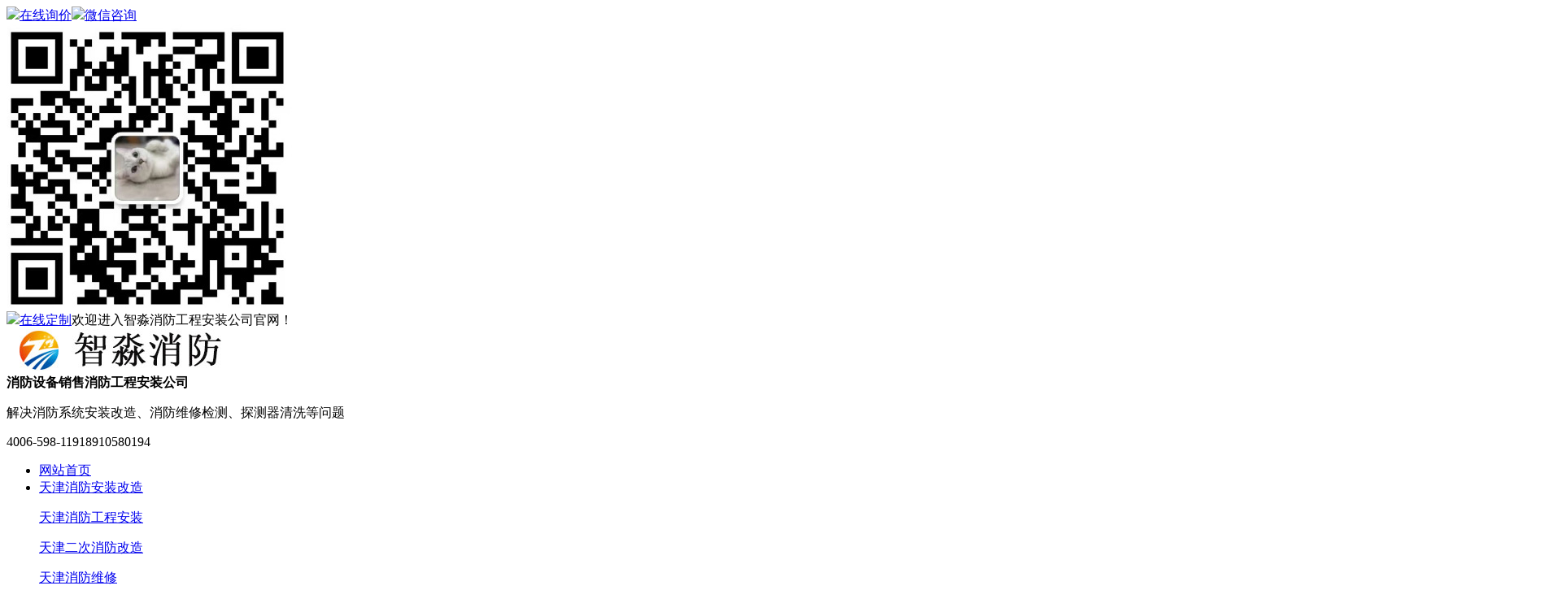

--- FILE ---
content_type: text/html; charset=utf-8
request_url: http://tianjin.xfgcsg.com/
body_size: 12549
content:
<!DOCTYPE html>
<html lang="zh-CN">
<head>
<meta charset="UTF-8">
<meta name="360-site-verification" content="a20695b1f787b2e27f0cc20c68f43269" />
<meta name="sogou_site_verification" content="dNBCKdfnf8" />
<meta name="baidu-site-verification" content="codeva-5xdOrsoj1I" />
<meta http-equiv="X-UA-Compatible" content="IE=Edge">
<meta name="renderer" content="webkit|ie-comp|ie-stand" />
<meta name="viewport" content="width=device-width, initial-scale=1.0, maximum-scale=1.0, user-scalable=0">
<meta http-equiv="Cache-Control" content="no-transform"/> 
<meta name="applicable-device" content="pc,wap">
<meta name="MobileOptimized" content="width"/>
<meta name="HandheldFriendly" content="true"/>
<title>天津消防改造安装,天津消防维修检测,天津消防工程安装,天津气体灭火施工安装,天津火灾烟感探测器清洗</title>
<meta name="keywords" content="天津消防改造,天津消防安装,天津探测器清洗,天津消防工程安装,天津气体灭火安装,天津消防维修,">
<meta name="description" content="天津智淼消防公司主要承接：1、消防设计、消防施工安装、消防改造、消防维修检测、机电安装、安防监控安装、消防报审、消防报验、消防设计备案、消防验收备案。（消防工程：火灾自动报警、消防喷淋、消火栓、消防排烟）。  2、装修材料防火性能检测，电检，消检。 3、报审蓝图设计、盖章、提供消防、装修资质。工程：火灾自动报警、消防喷淋、消火栓、消防排烟）。 可承担大小工程通风、空调系统改造及施工。 消防支队提出的问题包解决！">
<link rel="shortcut icon" type="image/x-icon" href="/favicon.ico" />
<link rel="stylesheet" href="/template/default/index/css/animate.min.css">
<link rel="stylesheet" href="/template/default/index/css/swiper.min.css">
<link rel="stylesheet" href="/template/default/index/css/yunu.css">
<link rel="stylesheet" href="/template/default/index/css/media.css">
<script src="/template/default/index/js/jquery.min.js"></script>
<script src="/template/default/index/js/wow.min.js"></script>
<script src="/template/default/index/js/swiper.min.js"></script>
<script src="/template/default/index/js/yunu.js"></script>
</head>
<body>
<div class="topbar">
   <div class="container">
       <span class="fr"><a  target="_blank" href="http://wpa.qq.com/msgrd?v=3&amp;uin=1334605518&amp;site=qq&amp;menu=yes"><img src="/template/default/index/images/icon-1.png">在线询价</a><a href="javascript:;" class="wx"><img src="/template/default/index/images/icon-2.png">微信咨询<div class="wx-img"><img src="/uploads/image/20241227/59e6fe12bf43a4a9c67e11bdcd41c25e.jpg" /></div></a><a href="http://tianjin.xfgcsg.com/feedback/"><img src="/template/default/index/images/icon-3.png">在线定制</a></span><span>欢迎进入智淼消防工程安装公司官网！</span>
   </div>
</div>
<div class="header">
  <div class="container clearfix"> <a href="javascript:;" class="menu-btn"><span></span></a>
    <div class="logo img-center wow fadeInLeft"><a href="http://tianjin.xfgcsg.com/" title="智淼消防工程安装公司"><img src="/uploads/image/20221105/e931f1d1b6a654ad08610a2b6fdcdb92.jpg" alt="智淼消防工程安装公司"></a></div>
    <div class="text wow fadeInLeft">
        <strong>消防设备销售<span>消防工程安装公司</span></strong>
<p>解决消防系统安装改造、消防维修检测、探测器清洗等问题</p>    </div>
    <div class="tel wow bounce"><span>4006-598-119</span>18910580194</div>
  </div>
  <div class="nav">
    <div class="container">
      <ul>
        <li class="active"><a href="http://tianjin.xfgcsg.com/">网站首页</a></li>
                <li class="dropdown"><i class="arr"></i> <a href="http://tianjin.xfgcsg.com/pro/">天津消防安装改造</a>
                    <div class="dropdown-box">
             
            <p><a href="http://tianjin.xfgcsg.com/pro/pro1/">天津消防工程安装</a></p>
             
            <p><a href="http://tianjin.xfgcsg.com/pro/pro2/1/">天津二次消防改造</a></p>
             
            <p><a href="http://tianjin.xfgcsg.com/pro/pro3/">天津消防维修</a></p>
             
            <p><a href="http://tianjin.xfgcsg.com/pro/pro4/">天津火灾探测器清洗</a></p>
                      </div>
                  </li>
                <li class=""> <a href="http://tianjin.xfgcsg.com/pro/pro2/1/">天津消防安装</a>
                  </li>
                <li class=""> <a href="http://tianjin.xfgcsg.com/pro/pro4/">天津烟感清洗</a>
                  </li>
                <li class=""> <a href="http://tianjin.xfgcsg.com/case/">天津成功案例</a>
                  </li>
                <li class="dropdown"><i class="arr"></i> <a href="http://tianjin.xfgcsg.com/news/">天津新闻资讯</a>
                    <div class="dropdown-box">
             
            <p><a href="http://tianjin.xfgcsg.com/news/companynews/">天津公司新闻</a></p>
             
            <p><a href="http://tianjin.xfgcsg.com/news/industrynews/">天津行业百科</a></p>
             
            <p><a href="http://tianjin.xfgcsg.com/news/faq/">天津常见问题</a></p>
                      </div>
                  </li>
                <li class="dropdown"><i class="arr"></i> <a href="http://tianjin.xfgcsg.com/about/">天津关于我们</a>
                    <div class="dropdown-box">
             
            <p><a href="http://tianjin.xfgcsg.com/about/">天津公司简介</a></p>
                      </div>
                  </li>
                <li class="dropdown"><i class="arr"></i> <a href="http://tianjin.xfgcsg.com/contact/">天津联系我们</a>
                    <div class="dropdown-box">
             
            <p><a href="http://tianjin.xfgcsg.com/contact/">天津联系我们</a></p>
             
            <p><a href="http://tianjin.xfgcsg.com/feedback/">天津在线留言</a></p>
                      </div>
                  </li>
         
      </ul>
    </div>
  </div>
</div>
<div class="swiper-container banner">
  <div class="swiper-wrapper">
     		
    <div class="swiper-slide"><a href="#"><img src="/uploads/image/20221105/5dccc5e82f59a193389b1cbfeff2723f.jpg" alt="banner1" /></a> </div>
    		
    <div class="swiper-slide"><a href="#"><img src="/uploads/image/20221105/d5512a2b62558ceb5c3fcbf52f6da4c0.jpg" alt="banner2" /></a> </div>
    		
    <div class="swiper-slide"><a href="#"><img src="/uploads/image/20221105/4a7aa261a40cadc509a780115d71a137.jpg" alt="banner3" /></a> </div>
    		
    <div class="swiper-slide"><a href="#"><img src="/uploads/image/20221105/3345c79ca8ff9896ed9b0bc2bbe24eba.jpg" alt="banner4" /></a> </div>
    		
    <div class="swiper-slide"><a href="#"><img src="/uploads/image/20221105/a266d8d0e02c974fd4304eccd3b32c0b.jpg" alt="banner5" /></a> </div>
      </div>
  <div class="swiper-pagination"></div>
</div>
<div class="swiper-container m-banner">
  <div class="swiper-wrapper">
    		
    <div class="swiper-slide"><a href="#"><img src="/uploads/image/20221105/8204736419a49a50b9b7649880d98ba4.jpg" alt="wap1" /></a> </div>
    		
    <div class="swiper-slide"><a href="#"><img src="/uploads/image/20221105/761faaf677fbc04e1a5e1ad0c7016b28.jpg" alt="wap2" /></a> </div>
    		
    <div class="swiper-slide"><a href="#"><img src="/uploads/image/20221105/44336f8e79f1535b91f0c96852347002.jpg" alt="wap3" /></a> </div>
    		
    <div class="swiper-slide"><a href="#"><img src="/uploads/image/20221105/52208207e7addde766baed3b459e8159.jpg" alt="wap4" /></a> </div>
    		
    <div class="swiper-slide"><a href="#"><img src="/uploads/image/20221105/cbb6e2fc7cba411f535a9b2616fa3ab0.jpg" alt="wap5" /></a> </div>
      </div>
  <div class="swiper-pagination"></div>
</div>
<div class="yunu-sou wow slideInUp">
  <div class="container clearfix">
    <div class="hot"><span>您是不是在找：</span><a href="http://tianjin.xfgcsg.com/pro/pro1/">天津消防工程安装</a><a href="http://tianjin.xfgcsg.com/pro/pro2/1/">天津二次消防改造</a><a href="http://tianjin.xfgcsg.com/pro/pro3/">天津消防维修</a><a href="http://tianjin.xfgcsg.com/pro/pro4/">天津火灾探测器清洗</a> </div>
    <form action="http://tianjin.xfgcsg.com/search/" method="post">
      <div class="hform">
        <input type="text" name="key" placeholder="请输入搜索关键词...">
        <button type="submit"><img src="/template/default/index/images/icon-4.jpg" alt=""></button>
      </div>
    </form>
  </div>
</div>
<div class="section in-pro">
  <div class="container clearfix">
      <div class="in-pro-left wow fadeInLeft">
        <div class="tit"><span>产品中心</span>PRODUCTS</div>
        <ul class="in-lanmu">
                    <li><a href="http://tianjin.xfgcsg.com/pro/pro1/">天津消防工程安装</a>
            <div class="in-lanmubox">
                               <p><a href="http://tianjin.xfgcsg.com/pro/pro1/1/">天津消防喷淋安装</a></p>   
                              <p><a href="http://tianjin.xfgcsg.com/pro/pro1/2/">天津消防水泵安装</a></p>   
                              <p><a href="http://tianjin.xfgcsg.com/pro/pro1/3/">天津消防水炮安装</a></p>   
                              <p><a href="http://tianjin.xfgcsg.com/pro/pro1/4/">天津气体灭火系统安装</a></p>   
                              <p><a href="http://tianjin.xfgcsg.com/pro/pro1/5/">天津消火栓箱安装</a></p>   
                              <p><a href="http://tianjin.xfgcsg.com/pro/pro1/6/">天津消防管道安装</a></p>   
                              <p><a href="http://tianjin.xfgcsg.com/pro/pro1/7/">天津消防防排烟安装</a></p>   
                              <p><a href="http://tianjin.xfgcsg.com/pro/pro1/8/">天津防火卷帘门安装</a></p>   
                              <p><a href="http://tianjin.xfgcsg.com/pro/pro1/9/">天津消防主机安装</a></p>   
                          </div>
          </li>
                    <li><a href="http://tianjin.xfgcsg.com/pro/pro2/1/">天津二次消防改造</a>
            <div class="in-lanmubox">
                               <p><a href="http://tianjin.xfgcsg.com/pro/pro2/2/">天津消防管道改造</a></p>   
                              <p><a href="http://tianjin.xfgcsg.com/pro/pro2/3/">天津消火栓改造</a></p>   
                              <p><a href="http://tianjin.xfgcsg.com/pro/pro2/4/">天津消防喷淋改造</a></p>   
                              <p><a href="http://tianjin.xfgcsg.com/pro/pro2/5/">天津消防报警设备改造</a></p>   
                          </div>
          </li>
                    <li><a href="http://tianjin.xfgcsg.com/pro/pro3/">天津消防维修</a>
            <div class="in-lanmubox">
                               <p><a href="http://tianjin.xfgcsg.com/pro/pro3/1/">天津消防主机维修</a></p>   
                              <p><a href="http://tianjin.xfgcsg.com/pro/pro3/2/">天津消防主板维修</a></p>   
                              <p><a href="http://tianjin.xfgcsg.com/pro/pro3/3/">天津消防线路维修</a></p>   
                              <p><a href="http://tianjin.xfgcsg.com/pro/pro3/4/">天津消防主机故障维修</a></p>   
                          </div>
          </li>
                    <li><a href="http://tianjin.xfgcsg.com/pro/pro4/">天津火灾探测器清洗</a>
            <div class="in-lanmubox">
                           </div>
          </li>
                  </ul>
      </div>
      <div class="in-pro-right wow fadeInRight">
        <ul class="clearfix">
          		
          <li><a href="http://tianjin.xfgcsg.com/pro/pro1/1/410.html"  title="天津关于湿式报警阀（沟槽连接、法兰连接）">
            <div class="img-cover"><span style="background-image:url(/uploads/image/20250816/1755332102945524.png)"></span></div>
            <div class="text">天津关于湿式报警阀（沟槽连接、法兰连接）</div>
            </a></li>
          		
          <li><a href="http://tianjin.xfgcsg.com/pro/pro1/6/322.html"  title="天津消防工程安装及施工工艺流程，施工方法">
            <div class="img-cover"><span style="background-image:url(/uploads/image/20250114/1736848264655338.png)"></span></div>
            <div class="text">天津消防工程安装及施工工艺流程，施工方法</div>
            </a></li>
          		
          <li><a href="http://tianjin.xfgcsg.com/pro/pro1/1/321.html"  title="天津消防工程安装的通用要求">
            <div class="img-cover"><span style="background-image:url(/uploads/image/20250114/1736847536195361.png)"></span></div>
            <div class="text">天津消防工程安装的通用要求</div>
            </a></li>
          		
          <li><a href="http://tianjin.xfgcsg.com/pro/pro4/1/97.html"  title="天津西门子烟感探测器清洗">
            <div class="img-cover"><span style="background-image:url(/uploads/image/20221203/ce2aa6839da2cc9a8c690980014da0e0.png)"></span></div>
            <div class="text">天津西门子烟感探测器清洗</div>
            </a></li>
          		
          <li><a href="http://tianjin.xfgcsg.com/pro/pro4/1/96.html"  title="天津日本能美消防烟探测器如何清洗？">
            <div class="img-cover"><span style="background-image:url(/uploads/image/20221203/554d3ee304e946ac96c2eff1be02309b.jpg)"></span></div>
            <div class="text">天津日本能美消防烟探测器如何清洗？</div>
            </a></li>
          		
          <li><a href="http://tianjin.xfgcsg.com/pro/pro3/3/95.html"  title="天津消防故障维修内容及处理方法">
            <div class="img-cover"><span style="background-image:url(/uploads/image/20221203/48adf887d8c3a62d9249d3486329235b.jpg)"></span></div>
            <div class="text">天津消防故障维修内容及处理方法</div>
            </a></li>
          		
          <li><a href="http://tianjin.xfgcsg.com/pro/pro3/3/94.html"  title="天津消防主机线路维修方案">
            <div class="img-cover"><span style="background-image:url(/uploads/image/20221203/c3206cbb6d78efd466f8e7127e4f8628.jpg)"></span></div>
            <div class="text">天津消防主机线路维修方案</div>
            </a></li>
          		
          <li><a href="http://tianjin.xfgcsg.com/pro/pro3/1/93.html"  title="天津消防主机调试说明及一些常见问题处理方式">
            <div class="img-cover"><span style="background-image:url(/uploads/image/20221203/8d53de11b79e496f226fb522ec0bf295.png)"></span></div>
            <div class="text">天津消防主机调试说明及一些常见问题处理方式</div>
            </a></li>
          		
          <li><a href="http://tianjin.xfgcsg.com/pro/pro3/4/92.html"  title="天津海湾GST-5000主机常见故障处理排除">
            <div class="img-cover"><span style="background-image:url(/uploads/image/20221203/5f74e90056a3d7a69a6f57fe82fe7fd0.jpg)"></span></div>
            <div class="text">天津海湾GST-5000主机常见故障处理排除</div>
            </a></li>
          		
          <li><a href="http://tianjin.xfgcsg.com/pro/pro3/4/91.html"  title="天津消防主机回路显示全部故障如何解决">
            <div class="img-cover"><span style="background-image:url(/uploads/image/20221203/00df9eb106a6fc4b425f554f839c6bbd.jpg)"></span></div>
            <div class="text">天津消防主机回路显示全部故障如何解决</div>
            </a></li>
          		
          <li><a href="http://tianjin.xfgcsg.com/pro/pro3/4/90.html"  title="天津利达LD128EII消防主机常见故障及排除">
            <div class="img-cover"><span style="background-image:url(/uploads/image/20221203/578e625ffe0e4921483743ecf4f420be.png)"></span></div>
            <div class="text">天津利达LD128EII消防主机常见故障及排除</div>
            </a></li>
          		
          <li><a href="http://tianjin.xfgcsg.com/pro/pro3/2/89.html"  title="天津海湾GST5000回路板维修">
            <div class="img-cover"><span style="background-image:url(/uploads/image/20221203/1670036200263853.png)"></span></div>
            <div class="text">天津海湾GST5000回路板维修</div>
            </a></li>
                  </ul>
      </div>
  </div>
</div>
<div class="section in-ys">
   <div class="container">
       <div class="section-title wow fadeInUp">
          <span>BRAND STRENGTH</span>
          <strong>智淼消防服务项目</strong>
          <p>Moumou's strength stems from devotion</p>
       </div>
       <ul class="clearfix in-ys-menu wow fadeInDown">
          <li class="active"><a href="javascript:;">
             <i class="iconfont iconAIshibie-icon256 hvr-icon"></i>
             <div class="text"><span>消防工程改造安装</span>Fire fighting</div>
          </a></li>
          <li><a href="javascript:;">
             <i class="iconfont iconshengtaikaifang-icon256 hvr-icon"></i>
             <div class="text"><span>气体灭火系统安装</span>Gas fire</div>
          </a></li>
          <li><a href="javascript:;">
             <i class="iconfont iconzhinengfenxi-icon256 hvr-icon"></i>
             <div class="text"><span>火灾探测器清洗</span>Fire detector cleaning</div>
          </a></li>
          <li><a href="javascript:;">
             <i class="iconfont iconkehuzhuanhua-icon256 hvr-icon"></i>
             <div class="text"><span>消防维修检测</span>Fire maintenance detection</div>
          </a></li>
       </ul>
       <div class="swiper-container in-ys-con">
          <div class="swiper-wrapper">
              <div class="swiper-slide">
                  <div class="img-center wow fadeInUp"><img src="/template/default/index/images/ys1.jpg" alt=""></div>
                  <div class="text wow fadeInDown">
                      <div class="text-l">
                         <div class="num">01</div>
                         <div class="text-con">Fire fighting<span>消防工程安装</span></div>
                      </div>
                      <div class="text-r">
                         <div class="text-con">
                            <h2>10年消防工程经验，专业承接消防工程安装</h2>
                            <p>公司严格执行我国现行消防标准和维修保养标准，促使企业以此为标杆，并按项目特点制定消防改造、消防设施维护保养的项目执行标准。</p>
                         </div>
                         <div class="btns"><i class="iconfont iconyoujiantou1"></i></div>
                      </div>
                  </div>
              </div>
              <div class="swiper-slide">
                  <div class="img-center wow fadeInUp"><img src="/template/default/index/images/ys2.jpg" alt=""></div>
                  <div class="text wow fadeInDown">
                      <div class="text-l">
                         <div class="num">02</div>
                         <div class="text-con">Gas fire<span>气体灭火系统安装</span></div>
                      </div>
                      <div class="text-r">
                         <div class="text-con">
                            <h2>专业的技术，全新的上门安装服务</h2>
                            <p>智淼消防安装公司是一家气体灭火系统销售，设计，施工安装，调试等专业的消防系统施工安装公司。</p>
                         </div>
                         <div class="btns"><i class="iconfont iconyoujiantou1"></i></div>
                      </div>
                  </div>
              </div>
              <div class="swiper-slide">
                  <div class="img-center wow fadeInUp"><img src="/template/default/index/images/ys3.jpg" alt=""></div>
                  <div class="text wow fadeInDown">
                      <div class="text-l">
                         <div class="num">03</div>
                         <div class="text-con">Fire detector cleaning<span>火灾探测器清洗</span></div>
                      </div>
                      <div class="text-r">
                         <div class="text-con">
                            <h2>专业的火灾探测器清洗厂家</h2>
                            <p>公司从事进口、国产消防烟感超声波清洗，拆、装、清洗、维修服务。</p>
                         </div>
                         <div class="btns"><i class="iconfont iconyoujiantou1"></i></div>
                      </div>
                  </div>
              </div>
              <div class="swiper-slide">
                  <div class="img-center wow fadeInUp"><img src="/template/default/index/images/ys4.jpg" alt=""></div>
                  <div class="text wow fadeInDown">
                      <div class="text-l">
                         <div class="num">04</div>
                         <div class="text-con">Fire maintenance detection<span>消防维修检测</span></div>
                      </div>
                      <div class="text-r">
                         <div class="text-con">
                            <h2>完善专业的消防维修检测售后服务保障</h2>
                            <p>公司提供消防工程设计、安装、维修、保养、消防检测、安全评估、消防报验、批发消防器材。</p>
                         </div>
                         <div class="btns"><i class="iconfont iconyoujiantou1"></i></div>
                      </div>
                  </div>
              </div>
          </div>
       </div>
   </div>
</div>
<div class="section in-news">
   <div class="container">
      <div class="section-title2">
         <strong>新闻中心</strong>
         <p>NEWS</p>
      </div>
      <div class="clearfix">
         <div class="in-news-left wow fadeInLeft">
            <div class="tits"><span><b>公司新闻</b>DYNAMIC</span><a href="http://tianjin.xfgcsg.com/news/companynews/"><img src="/template/default/index/images/icon-7.jpg"></a></div>
            		
            <div class="hot"><a href="http://tianjin.xfgcsg.com/news/companynews/437.html" title="天津各省消防职业技能鉴定“消防主机品牌汇总”以及排名和简介">
               <div class="img-cover"><span style="background-image:url()"></span></div>
               <div class="text">
                  <h2>天津各省消防职业技能鉴定“消防主机品牌汇总”以及排名和简介</h2>
                  <p>各省消防职业技能鉴定“消防主机品牌汇总”以及排名和简介一、各省消防职业技能鉴定站的消防主机品牌： 北京：海湾（5000、H系列） 天津：泰和安（TX3016A）...</p>
               </div>
            </a></div>
                        <ul>
               		
               <li><a href="http://tianjin.xfgcsg.com/news/companynews/433.html"  title="天津消防安全52查">天津消防安全52查</a><span>2026-01-20</span></li>
               		
               <li><a href="http://tianjin.xfgcsg.com/news/companynews/432.html"  title="天津人防工程的消防灭火设备的设置范围">天津人防工程的消防灭火设备的设置范围</a><span>2026-01-16</span></li>
               		
               <li><a href="http://tianjin.xfgcsg.com/news/companynews/428.html"  title="天津新国标220V应急灯是否会带来未来的维护困难？">天津新国标220V应急灯是否会带来未来的维护困难？</a><span>2025-12-20</span></li>
               		
               <li><a href="http://tianjin.xfgcsg.com/news/companynews/426.html"  title="天津问题：地面上设置的标志灯未选用耐腐蚀的配电和通讯线">天津问题：地面上设置的标志灯未选用耐腐蚀的配电和通讯线</a><span>2025-12-01</span></li>
               		
               <li><a href="http://tianjin.xfgcsg.com/news/companynews/424.html"  title="天津丙类中间仓库设置防火卷帘门的必要性、设计要点与实施建议">天津丙类中间仓库设置防火卷帘门的必要性、设计要点与实施建议</a><span>2025-11-13</span></li>
                           </ul>
         </div>
         <div class="in-news-right wow fadeInRight">
            <div class="tits"><span><b>行业百科</b>ENCYCLOPEDIAS</span><a href="http://tianjin.xfgcsg.com/news/industrynews/"><img src="/template/default/index/images/icon-7.jpg"></a></div>
            		
            <div class="hot"><a href="http://tianjin.xfgcsg.com/news/industrynews/436.html" title="天津火灾报警与应急响应流程">
               <div class="img-cover"><span style="background-image:url(http://www.xfgcsg.com/uploads/image/20260120/1768891718258296.png)"></span></div>
               <div class="text">
                  <h2>天津火灾报警与应急响应流程</h2>
                  <p>火灾报警与应急响应流程一、火警信号接收与记录 保持高度警惕：消防控制室值班人员需时刻紧盯火灾报警控制器，确保24小时不间断监控，绝不允许出现脱岗、离岗情况，时刻...</p>
               </div>
            </a></div>
                        <ul>
               		
               <li><a href="http://tianjin.xfgcsg.com/news/industrynews/435.html"  title="天津消防喷淋头爆裂处置指南">天津消防喷淋头爆裂处置指南</a><span>2026-01-20</span></li>
               		
               <li><a href="http://tianjin.xfgcsg.com/news/industrynews/434.html"  title="天津消防检查检测“从维护到检测的关键记录”">天津消防检查检测“从维护到检测的关键记录”</a><span>2026-01-20</span></li>
               		
               <li><a href="http://tianjin.xfgcsg.com/news/industrynews/431.html"  title="天津消防双电源配电箱设置位置要求">天津消防双电源配电箱设置位置要求</a><span>2026-01-16</span></li>
               		
               <li><a href="http://tianjin.xfgcsg.com/news/industrynews/429.html"  title="天津为一类高层公共建筑，地下室的配电间、机房是否需要设置自动灭火系统？">天津为一类高层公共建筑，地下室的配电间、机房是否需要设置自动灭火系统？</a><span>2026-01-10</span></li>
               		
               <li><a href="http://tianjin.xfgcsg.com/news/industrynews/427.html"  title="天津气体灭火系统工程消防验收现场评定技术指南">天津气体灭火系统工程消防验收现场评定技术指南</a><span>2025-12-20</span></li>
                           </ul>
         </div>
      </div>
      <div class="clearfix in-faq">
         <div class="in-faq-tits wow fadeInLeft"><a href="http://tianjin.xfgcsg.com/news/faq/">
            <div><b>常见问题</b><span>FAQ</span></div><i><img src="/template/default/index/images/icon-8.png"></i>
         </a></div>
         <div class="in-faq-con wow fadeInRight">
            <div class="swiper-container">
               <div class="swiper-wrapper">
                  		
                  <div class="swiper-slide"><a href="http://tianjin.xfgcsg.com/news/faq/430.html" title="天津建筑内疏散照明的地面更低水平照度的规范要求">
                     <h2><i></i><span>天津建筑内疏散照明的地面更低水平照度的规范要求</span></h2>
                     <p><i></i>依据GB55037-2022《建筑防火通用规范》：　10.1.10 建筑内疏散照...</p>
                     <div class="more">MORE +</div>
                  </a></div>
                  		
                  <div class="swiper-slide"><a href="http://tianjin.xfgcsg.com/news/faq/420.html" title="天津必须安装总线控制盘吗？">
                     <h2><i></i><span>天津必须安装总线控制盘吗？</span></h2>
                     <p><i></i>一、如果没有安装总线控制盘，消防控制室值班人员需要通过操作控制面板，并且还需要知...</p>
                     <div class="more">MORE +</div>
                  </a></div>
                  		
                  <div class="swiper-slide"><a href="http://tianjin.xfgcsg.com/news/faq/417.html" title="天津北大青鸟烟感探测器需要多长时间清洗一次？">
                     <h2><i></i><span>天津北大青鸟烟感探测器需要多长时间清洗一次？</span></h2>
                     <p><i></i>随着公共安全意识的提升和消防技术的不断进步，烟感探测器（烟雾探测器）作为火灾早期...</p>
                     <div class="more">MORE +</div>
                  </a></div>
                  		
                  <div class="swiper-slide"><a href="http://tianjin.xfgcsg.com/news/faq/416.html" title="天津室外疏散楼梯下设置仓库违反哪个规定？——规范解读与安全责任分析">
                     <h2><i></i><span>天津室外疏散楼梯下设置仓库违反哪个规定？——规范解读与安全责任分析</span></h2>
                     <p><i></i>在城市建筑与公共场所管理中，疏散通道与防火安全是关系人身安全和财产安全的核心要素...</p>
                     <div class="more">MORE +</div>
                  </a></div>
                  		
                  <div class="swiper-slide"><a href="http://tianjin.xfgcsg.com/news/faq/413.html" title="天津前室的可开启外窗面积指的是窗的面积还是开启后的有效面积？">
                     <h2><i></i><span>天津前室的可开启外窗面积指的是窗的面积还是开启后的有效面积？</span></h2>
                     <p><i></i>不同规范、不同专业人员以及不同情境下，人们可能对“可开启外窗面积”理解不一致：有...</p>
                     <div class="more">MORE +</div>
                  </a></div>
                  		
                  <div class="swiper-slide"><a href="http://tianjin.xfgcsg.com/news/faq/412.html" title="天津消防水泵控制器不同启动方式优缺点的探讨">
                     <h2><i></i><span>天津消防水泵控制器不同启动方式优缺点的探讨</span></h2>
                     <p><i></i>　　消防水泵控制器有很多，目前市场对消防水泵控制器需求比较大的有：一用一备控制器...</p>
                     <div class="more">MORE +</div>
                  </a></div>
                  		
                  <div class="swiper-slide"><a href="http://tianjin.xfgcsg.com/news/faq/406.html" title="天津外挂楼梯、室外疏散楼梯、阳台、窗台、雨篷等会影响防火间距吗？">
                     <h2><i></i><span>天津外挂楼梯、室外疏散楼梯、阳台、窗台、雨篷等会影响防火间距吗？</span></h2>
                     <p><i></i>　　问：在确定建筑的防火间距时，是否需要考虑外挂楼梯、室外疏散楼梯、开敞式外廊、...</p>
                     <div class="more">MORE +</div>
                  </a></div>
                  		
                  <div class="swiper-slide"><a href="http://tianjin.xfgcsg.com/news/faq/403.html" title="天津T型走道的疏散距离问题：分析与优化">
                     <h2><i></i><span>天津T型走道的疏散距离问题：分析与优化</span></h2>
                     <p><i></i>在建筑设计与安全管理中，疏散通道的设计是确保人员安全撤离的关键环节。T型走道作为...</p>
                     <div class="more">MORE +</div>
                  </a></div>
                  		
                  <div class="swiper-slide"><a href="http://tianjin.xfgcsg.com/news/faq/399.html" title="天津単连锁预作用系统可以只安装雨淋阀吗？">
                     <h2><i></i><span>天津単连锁预作用系统可以只安装雨淋阀吗？</span></h2>
                     <p><i></i>在现代建筑防火系统中，预作用系统作为消防设施的一个重要组成部分，广泛应用于保护关...</p>
                     <div class="more">MORE +</div>
                  </a></div>
                  		
                  <div class="swiper-slide"><a href="http://tianjin.xfgcsg.com/news/faq/396.html" title="天津水泵房、排烟风机房灭火器设置探讨">
                     <h2><i></i><span>天津水泵房、排烟风机房灭火器设置探讨</span></h2>
                     <p><i></i>在建筑消防安全管理中，水泵房和排烟风机房作为重要的消防设施区域，其消防安全措施的...</p>
                     <div class="more">MORE +</div>
                  </a></div>
                                 </div>
            </div>
         </div>
      </div>
   </div>
</div>
<div class="section in-liucheng">
   <div class="container">
       <div class="section-title2 section-title2-1 wow fadeInUp">
           <strong>施工流程</strong>
           <p>Construction process</p>
       </div>
       <div class="swiper-container in-liucheng-con wow fadeInUp">
          <div class="swiper-wrapper">
              <div class="swiper-slide"><a href="javascript:;">
                 <div class="icon"><img src="/template/default/index/images/lc1.jpg"></div>
                 <div class="text"><span>需求沟通</span>前期沟通了解需求</div></a>
              </div>
              <div class="swiper-slide"><a href="javascript:;">
                 <div class="icon"><img src="/template/default/index/images/lc2.jpg"></div>
                 <div class="text"><span>确定施工方案</span>图纸会审，审定最佳施工方案</div></a>
              </div>
              <div class="swiper-slide"><a href="javascript:;">
                 <div class="icon"><img src="/template/default/index/images/lc3.jpg"></div>
                 <div class="text"><span>签订合同</span>确定条款及服务</div></a>
              </div>
              <div class="swiper-slide"><a href="javascript:;">
                 <div class="icon"><img src="/template/default/index/images/lc4.jpg"></div>
                 <div class="text"><span>施工安装</span>多年经验技术团队</div></a>
              </div>
              <div class="swiper-slide"><a href="javascript:;">
                 <div class="icon"><img src="/template/default/index/images/lc5.jpg"></div>
                 <div class="text"><span>申报检验</span>移交相关工程资料</div></a>
              </div>
              <div class="swiper-slide"><a href="javascript:;">
                 <div class="icon"><img src="/template/default/index/images/lc6.jpg"></div>
                 <div class="text"><span>售后服务</span>质保服务一年</div></a>
              </div>
          </div>
       </div> 
   </div>
</div>
<div class="section in-about">
   <div class="container">
      <div class="section-title2 wow fadeInUp">
          <strong>走进我们</strong>
          <p>Company Profile</p>
      </div>
      <div class="clearfix">
         <div class="in-about-left">
            <div class="tits  wow fadeInLeft">
               <i class="iconfont icongongsi"></i>
               <div class="tits-con"><span>ABOUT US</span>智淼消防工程安装公司</div>
            </div>
            <div class="desc  wow fadeInLeft">
               <p>&nbsp; &nbsp; &nbsp;智淼君安（江苏）消防工程技术有限公司自成立以来先后承接全国各省市行业的大型工程，案例有政府、歌舞娱乐放映游艺、酒店、餐饮、健身房、银行、通信、学校。我公司一直遵循“技术第一、质量第一、服务第一”的宗旨，紧跟时代发展的步伐，与国内著名的企业保持良好的合作伙伴关系，努力为用户提供现代化、科学化、完整而实际的解决方案。</p>               <div class="btns"><a href="http://tianjin.xfgcsg.com/about/"><span>查看详情</span><em><i class="iconfont iconjiantouyou" ></i></em></a></div>
               
            </div>
            <ul class="clearfix in-number  wow fadeInLeft">
                <li>
                   <div class="num">2017<span>年</span></div>
                   <div class="text">公司成立时间</div>
                </li>
                <li>
                   <div class="num">200<span>㎡</span></div>
                   <div class="text">办公面积</div>
                </li>
                <li>
                   <div class="num">1200<span>+</span></div>
                   <div class="text">合作企业</div>
                </li>
            </ul>
         </div>
         <div class="in-about-right wow fadeInRight">
            <div class="img-center"><iframe height=400 width=600 src='http://www.xfgcsg.com/uploads/video/20250927/1758940637541453.mp4' frameborder=0 'allowfullscreen'></iframe></div>
            
               
              
            </div>
         </div>
      </div>
   </div>
</div>
<div class="section2">
  <div class="container">
    <div class="yunu-link">
      <h4>友情链接 <small>/ LINKS</small></h4>
      <ul class="clearfix">
        		
        <li><a href="http://www.lidaleader.com.cn/" target="_blank">利达消防报警设备</a></li>
        		
        <li><a href="http://www.jszmjaxf.com/" target="_blank">智淼消防商城网</a></li>
        		
        <li><a href="http://www.zmqtmh.com/" target="_blank">消防气体灭火</a></li>
        		
        <li><a href="http://www.lidaleader.com/" target="_blank">利达消防设备</a></li>
        		
        <li><a href="http://www.jszmxf.com" target="_blank">泰和安消防</a></li>
        		
        <li><a href="http://www.zmxfsb.com" target="_blank">青鸟消防</a></li>
        		
        <li><a href="http://www.xfzjwx.com/" target="_blank">松江消防</a></li>
        		
        <li><a href="http://jcsb.zmjaxf.com" target="_blank">消防检测设备仪器</a></li>
        		
        <li><a href="http://jc.zmxf119.com" target="_blank">消防评估检测设备</a></li>
        		
        <li><a href="http://www.xfsbqx.com" target="_blank">利达消防产品</a></li>
        		
        <li><a href="http://www.gstxf.com.cn" target="_blank">海湾消防产品</a></li>
        		
        <li><a href="http://www.zmjaxf.com/ntxf/" target="_blank">尼特消防设备</a></li>
        		
        <li><a href="http://www.zmjaxf.com/jdfb/" target="_blank">金鼎防爆消防设备</a></li>
        		
        <li><a href="http://www.zmjaxf.com/bjsa/" target="_blank">依爱消防设备</a></li>
        		
        <li><a href="http://www.zmjaxf.com/tha/" target="_blank">泰和安消防设备</a></li>
        		
        <li><a href="http://www.zmjaxf.com/szfa/" target="_blank">深圳赋安消防设备</a></li>
        		
        <li><a href="http://www.zmjaxf.com/shsj/" target="_blank">上海松江消防设备</a></li>
        		
        <li><a href="http://www.zmjaxf.com/fhsj/" target="_blank">泛海三江消防设备</a></li>
        		
        <li><a href="http://www.zmjaxf.com/bdqn/" target="_blank">青鸟消防器材</a></li>
        		
        <li><a href="http://www.zmjaxf.com/ld/" target="_blank">利达消防器材</a></li>
        		
        <li><a href="http://www.zmjaxf.com/gst/" target="_blank">海湾消防器材</a></li>
        		
        <li><a href="http://www.lidaxf.com" target="_blank">消防设施维护保养检测设备</a></li>
        		
        <li><a href="http://www.xfgcsg.com/" target="_blank">消防改造安装</a></li>
        		
        <li><a href="http://www.gstxf.com" target="_blank">海湾消防</a></li>
        		
        <li><a href="http://www.tcqqx.com" target="_blank">烟感清洗|火灾探测器清洗</a></li>
        		
        <li><a href="http://www.lidaqt.com" target="_blank">消防安全评估软件</a></li>
        		
        <li><a href="http://www.gstyg.com" target="_blank">海湾消防监控系统</a></li>
        		
        <li><a href="http://www.gstqt.com" target="_blank">气体灭火安装</a></li>
        		
        <li><a href="http://www.zmjaxf.com/xfwx/" target="_blank">北京消防维修</a></li>
        		
        <li><a href="http://www.zmjaxf.com/tcqqx/" target="_blank">北京烟感清洗</a></li>
        		
        <li><a href="http://www.gstxf.com/weixiu/" target="_blank">海湾消防维修</a></li>
        		
        <li><a href="http://www.zhimiaoxiaofang.com/ldwx/" target="_blank">利达消防维修维保</a></li>
        		
        <li><a href="http://www.zhimiaoxiaofang.com/qtmh/" target="_blank">利达气体灭火</a></li>
        		
        <li><a href="http://www.gstxf.com/qitimiehuo/" target="_blank">海湾消防气灭</a></li>
        		
        <li><a href="http://www.gstcp.com/qitimiehuo/" target="_blank">海湾气体灭火</a></li>
        		
        <li><a href="http://pg.xfjcyq.com" target="_blank">消防安全评估软件</a></li>
        		
        <li><a href="http://sc.xfjcyq.com" target="_blank">四川消防检测仪器</a></li>
        		
        <li><a href="http://www.ldzjwx.com" target="_blank">消防安全评估设备软件</a></li>
        		
        <li><a href="http://www.zmjaxf.com" target="_blank">消防改造</a></li>
        		
        <li><a href="http://dq.gstxf.com" target="_blank">海湾电气火灾</a></li>
        		
        <li><a href="http://qt.gstxf.com" target="_blank">海湾气体灭火|利达气体灭火</a></li>
        		
        <li><a href="http://www.zhimiaoxiaofang.com" target="_blank">利达消防</a></li>
        		
        <li><a href="http://www.xdjyq.com" target="_blank">消防检测设备</a></li>
        		
        <li><a href="http://www.tcq119.com" target="_blank">探测器清洗</a></li>
        		
        <li><a href="http://www.xfjcyq.com" target="_blank">江苏消防检测仪器</a></li>
        		
        <li><a href="http://www.zmxf119.com" target="_blank">消防检测设备|人防检测仪器</a></li>
        		
        <li><a href="http://www.zhxfxt.com" target="_blank">四川消防检测设备</a></li>
        		
        <li><a href="http://www.xfqtmh.com" target="_blank">气体灭火</a></li>
        		
        <li><a href="http://www.gstcp.com/weixiu/" target="_blank">海湾消防主机维修</a></li>
        		
        <li><a href="http://www.zhxfcp.com" target="_blank">北京消防改造</a></li>
        		
        <li><a href="http://www.zhiyunan.com.cn	" target="_blank">消防检测仪器网</a></li>
        		
        <li><a href="http://sd.xfjcyq.com" target="_blank">山东消防检测设备</a></li>
        		
        <li><a href="http://www.zhimiaoxiaofang.cn" target="_blank">消防评估设备</a></li>
        		
        <li><a href="http://www.zhihuixf.cn" target="_blank">消防安全评估设备</a></li>
        		
        <li><a href="http://www.gsthwxf.com" target="_blank">海湾消防公司</a></li>
        		
        <li><a href="http://www.gstcp.com" target="_blank">海湾消防设备</a></li>
              </ul>
    </div>
    <div class="yunu-link">
      <h4>城市地区 <small>/ city</small></h4>
      <ul class="clearfix">
                <li><a href="http://anhui.xfgcsg.com">安徽</a></li>
                <li><a href="http://beijing.xfgcsg.com">北京</a></li>
                <li><a href="http://chongqing.xfgcsg.com">重庆</a></li>
                <li><a href="http://fujian.xfgcsg.com">福建</a></li>
                <li><a href="http://gansu.xfgcsg.com">甘肃</a></li>
                <li><a href="http://guangdong.xfgcsg.com">广东</a></li>
                <li><a href="http://guangxi.xfgcsg.com">广西</a></li>
                <li><a href="http://guizhou.xfgcsg.com">贵州</a></li>
                <li><a href="http://hainan.xfgcsg.com">海南</a></li>
                <li><a href="http://hebei.xfgcsg.com">河北</a></li>
                <li><a href="http://heilongjiang.xfgcsg.com">黑龙江</a></li>
                <li><a href="http://henan.xfgcsg.com">河南</a></li>
                <li><a href="http://hubei.xfgcsg.com">湖北</a></li>
                <li><a href="http://hunan.xfgcsg.com">湖南</a></li>
                <li><a href="http://jiangsu.xfgcsg.com">江苏</a></li>
                <li><a href="http://jiangxi.xfgcsg.com">江西</a></li>
                <li><a href="http://jilin.xfgcsg.com">吉林</a></li>
                <li><a href="http://liaoning.xfgcsg.com">辽宁</a></li>
                <li><a href="http://neimenggu.xfgcsg.com">内蒙古</a></li>
                <li><a href="http://ningxia.xfgcsg.com">宁夏</a></li>
                <li><a href="http://qinghai.xfgcsg.com">青海</a></li>
                <li><a href="http://shandong.xfgcsg.com">山东</a></li>
                <li><a href="http://shanghai.xfgcsg.com">上海</a></li>
                <li><a href="http://sx.xfgcsg.com">山西</a></li>
                <li><a href="http://shanxi.xfgcsg.com">陕西</a></li>
                <li><a href="http://sichuan.xfgcsg.com">四川</a></li>
                <li><a href="http://tianjin.xfgcsg.com">天津</a></li>
                <li><a href="http://xj.xfgcsg.com">新疆</a></li>
                <li><a href="http://xizang.xfgcsg.com">西藏</a></li>
                <li><a href="http://yunnan.xfgcsg.com">云南</a></li>
                <li><a href="http://zhejiang.xfgcsg.com">浙江</a></li>
                <li><a href="http://www.xfgcsg.com/dongcheng.html">东城</a></li>
                <li><a href="http://www.xfgcsg.com/xicheng.html">西城</a></li>
                <li><a href="http://www.xfgcsg.com/cy.html">朝阳</a></li>
                <li><a href="http://www.xfgcsg.com/ft.html">丰台</a></li>
                <li><a href="http://www.xfgcsg.com/shijingshan.html">石景山</a></li>
                <li><a href="http://www.xfgcsg.com/haidian.html">海淀</a></li>
                <li><a href="http://www.xfgcsg.com/mentougou.html">门头沟</a></li>
                <li><a href="http://www.xfgcsg.com/fs.html">房山</a></li>
                <li><a href="http://www.xfgcsg.com/tongzhou.html">通州</a></li>
                <li><a href="http://www.xfgcsg.com/shunyi.html">顺义</a></li>
                <li><a href="http://www.xfgcsg.com/changping.html">昌平</a></li>
                <li><a href="http://www.xfgcsg.com/daxing.html">大兴</a></li>
                <li><a href="http://www.xfgcsg.com/huairou.html">怀柔</a></li>
                <li><a href="http://www.xfgcsg.com/pinggu.html">平谷</a></li>
                <li><a href="http://www.xfgcsg.com/miyun.html">密云</a></li>
                <li><a href="http://www.xfgcsg.com/yanqing.html">延庆</a></li>
                <li><a href="http://www.xfgcsg.com/shijiazhuang.html">石家庄</a></li>
                <li><a href="http://www.xfgcsg.com/tangshan.html">唐山</a></li>
                <li><a href="http://www.xfgcsg.com/qinhuangdao.html">秦皇岛</a></li>
                <li><a href="http://www.xfgcsg.com/baoding.html">保定</a></li>
                <li><a href="http://www.xfgcsg.com/langfang.html">廊坊</a></li>
                <li><a href="http://www.xfgcsg.com/taiyuan.html">太原</a></li>
                <li><a href="http://www.xfgcsg.com/huhehaote.html">呼和浩特</a></li>
                <li><a href="http://www.xfgcsg.com/shenyang.html">沈阳</a></li>
                <li><a href="http://www.xfgcsg.com/dalian.html">大连</a></li>
                <li><a href="http://www.xfgcsg.com/changchun.html">长春</a></li>
                <li><a href="http://www.xfgcsg.com/haerbin.html">哈尔滨</a></li>
                <li><a href="http://njing.xfgcsg.com">南京</a></li>
                <li><a href="http://wxi.xfgcsg.com">无锡</a></li>
                <li><a href="http://cz.xfgcsg.com">常州</a></li>
                <li><a href="http://sz.xfgcsg.com">苏州</a></li>
                <li><a href="http://nantong.xfgcsg.com">南通</a></li>
                <li><a href="http://lianyungang.xfgcsg.com">连云港</a></li>
                <li><a href="http://www.xfgcsg.com/hangzhou.html">杭州</a></li>
                <li><a href="http://www.xfgcsg.com/ningbo.html">宁波</a></li>
                <li><a href="http://www.xfgcsg.com/wenzhou.html">温州</a></li>
                <li><a href="http://www.xfgcsg.com/jiaxing.html">嘉兴</a></li>
                <li><a href="http://www.xfgcsg.com/hefei.html">合肥</a></li>
                <li><a href="http://www.xfgcsg.com/fuzhou.html">福州</a></li>
                <li><a href="http://www.xfgcsg.com/xiamen.html">厦门</a></li>
                <li><a href="http://www.xfgcsg.com/nanchang.html">南昌</a></li>
                <li><a href="http://www.xfgcsg.com/jinan.html">济南</a></li>
                <li><a href="http://www.xfgcsg.com/qingdao.html">青岛</a></li>
                <li><a href="http://www.xfgcsg.com/guiyang.html">贵阳</a></li>
                <li><a href="http://www.xfgcsg.com/liupanshui.html">六盘水</a></li>
                <li><a href="http://www.xfgcsg.com/zunyi.html">遵义</a></li>
                <li><a href="http://www.xfgcsg.com/anshun.html">安顺</a></li>
                <li><a href="http://www.xfgcsg.com/ren.html">铜仁</a></li>
                <li><a href="http://www.xfgcsg.com/qianxinan.html">黔西南</a></li>
                <li><a href="http://www.xfgcsg.com/xingyi.html">兴义</a></li>
                <li><a href="http://www.xfgcsg.com/xingren.html">兴仁</a></li>
                <li><a href="http://www.xfgcsg.com/puan.html">普安</a></li>
                <li><a href="http://www.xfgcsg.com/qinglong.html">晴隆</a></li>
                <li><a href="http://www.xfgcsg.com/zhenfeng.html">贞丰</a></li>
                <li><a href="http://www.xfgcsg.com/wangmo.html">望谟</a></li>
                <li><a href="http://www.xfgcsg.com/ceheng.html">册亨</a></li>
                <li><a href="http://www.xfgcsg.com/anlong.html">安龙</a></li>
                <li><a href="http://www.xfgcsg.com/bijie.html">毕节</a></li>
                <li><a href="http://www.xfgcsg.com/qiandongnan.html">黔东南</a></li>
                <li><a href="http://www.xfgcsg.com/qiannan.html">黔南</a></li>
              </ul>
    </div>
  </div>
</div>
<div class="footer">
   <div class="container clearfix">
       <div class="flogo">
          <div class="img-center"><img src="/uploads/image/20220919/7248ec3deab9f287242c21b1c6ac5020.png" /></div>
          <div class="text">公司只做精益求精工程</div>
       </div>
       <div class="fnav">
           <dl>
              <dt><a href="http://tianjin.xfgcsg.com/pro/">天津消防安装改造</a></dt>
              <dd><a href="http://tianjin.xfgcsg.com/pro/pro1/">天津消防工程安装</a><a href="http://tianjin.xfgcsg.com/pro/pro2/1/">天津二次消防改造</a><a href="http://tianjin.xfgcsg.com/pro/pro3/">天津消防维修</a><a href="http://tianjin.xfgcsg.com/pro/pro4/">天津火灾探测器清洗</a></dd>
           </dl>
           <dl>
              <dt><a href="http://tianjin.xfgcsg.com/about/">天津关于我们</a></dt>
              <dd><a href="http://tianjin.xfgcsg.com/about/">天津公司简介</a></dd>
           </dl>
           <dl>
              <dt><a href="http://tianjin.xfgcsg.com/contact/">天津联系我们</a></dt>
              <dd>
                 <p>地址： 江苏省苏州市常熟市黄河路275号</p>
                 <p>手机：18910580194</p>
                 <p>电话：4006-598-119</p>
                 <p>传真：010-52847706</p>
                 <p>邮箱：1334605518@qq.com</p>
              </dd>
           </dl>
       </div>
       <div class="ewm">
          <div class="img-center"><img src="/uploads/image/20241227/59e6fe12bf43a4a9c67e11bdcd41c25e.jpg" /></div>
          <div class="text">咨询微信客服</div>
       </div>
   </div>
   <div class="copyright container">
      <p><a href="https://beian.mps.gov.cn/#/query/webSearch?code=32058102002170" rel="noreferrer" target="_blank" style="display:inline-block;text-decoration:none;height:20px;line-height:20px;"><img src="/images/ba.png" style="float:left;width: 20px; height: 20px"/>苏公网安备32058102002170号</a></p>
<p>公司地址：苏州市常熟市黄河路275号</p>
<p>版权所有：智淼君安（江苏）消防工程技术有限公司</p>
<p><a href="https://beian.miit.gov.cn/#/Integrated/recordQuery" target="_blank">苏ICP备19022074号-14</a></p>
<p>Powered by <a href="/" target="_blank">消防改造安装</a></p>
<p>网站地图 （<a href="/sitemap.xml" title="XML地图" target="_blank">XML</a> / <a href="/sitemap.txt" target="_blank">TXT</a>）</p>   </div>
</div>
<div class="footer-fix">
  <ul class="clearfix">
    <li><a href="http://tianjin.xfgcsg.com/"><i class="i1"></i>网站首页</a></li>
    <li><a href="http://tianjin.xfgcsg.com/pro/"><i class="i2"></i>产品中心</a></li>
    <li><a href="http://tianjin.xfgcsg.com/news/"><i class="i4"></i>新闻资讯</a></li>
    <li><a href="tel:18910580194"><i class="i3"></i>电话咨询</a></li>
  </ul>
</div>
<div class="kf">
  <div class="kt-top">在线客服 <span class="close"> <b></b> <b></b> </span> </div>
  <div class="con">
    <ul class="qq">
      <li> <a class="IM-item-link IM-qq" style="height:25px;" target="_blank" href="http://wpa.qq.com/msgrd?v=3&amp;uin=1334605518&amp;site=qq&amp;menu=yes"> <img border="0" src="/template/default/index/images/qq.png" alt="点击这里给我发消息" align="absmiddle" onerror="$(this).hide();"> 客服1 </a> </li>
      <li> <a class="IM-item-link IM-ali" style="height:25px;" target="_blank" href="http://amos.alicdn.com/getcid.aw?v=2&amp;uid=taobao168&amp;site=cntaobao&amp;s=2&amp;groupid=0&amp;charset=utf-8"> <img border="0" src="https://amos.alicdn.com/online.aw?v=2&amp;uid=taobao168&amp;site=cntaobao&amp;s=2&amp;charset=utf-8" alt="点击这里给我发消息" align="absmiddle"> 客服2 </a> </li>
    </ul>
    <h5>联系方式</h5>
    <div class="contact">
      <p>热线电话</p>
      <p>18910580194</p>
      <p>上班时间</p>
      <p>周一到周五</p>
      <p>公司电话</p>
      <p>4006-598-119</p>
    </div>
    <h5 class="qr-icon">二维码</h5>
    <div class="qr"><img src="/uploads/image/20241227/59e6fe12bf43a4a9c67e11bdcd41c25e.jpg" /></div>
  </div>
  <div class="kf-side"> <b>在</b><b>线</b><b>客</b><b>服</b> <span class="arrow"></span> </div>
  <div class="backTop"></div>
</div>
<script>
    var banner = new Swiper('.banner', {
        autoplay: {
            disableOnInteraction: false,
            delay: 3000,
        },
        loop:true,
        navigation: {
            prevEl: '.banner .swiper-button-prev',
            nextEl: '.banner .swiper-button-next'
        },
        pagination: {
            el: '.banner .swiper-pagination',
            clickable: true
        }
    });

    var banners = new Swiper('.m-banner', {
        autoplay: true,
        pagination: {
            el: '.m-banner .swiper-pagination',
            clickable: true
        }
    });

    var faq = new Swiper('.in-faq-con .swiper-container', {
        autoplay: true,
        loop:true,
        slidesPerView: '2',
        spaceBetween: 0,
        breakpoints: {
          767: {
              slidesPerView: '1',
          }
        }
    });

    var liucheng = new Swiper('.in-liucheng-con', {
        slidesPerView: '6',
        spaceBetween: 80,
        breakpoints: {
          767: {
              slidesPerView: '2',
              spaceBetween: 10,
          }
        }
    });

     tabsSwiper('.in-ys-menu','.in-ys-con');
</script>
</body>
</html>
